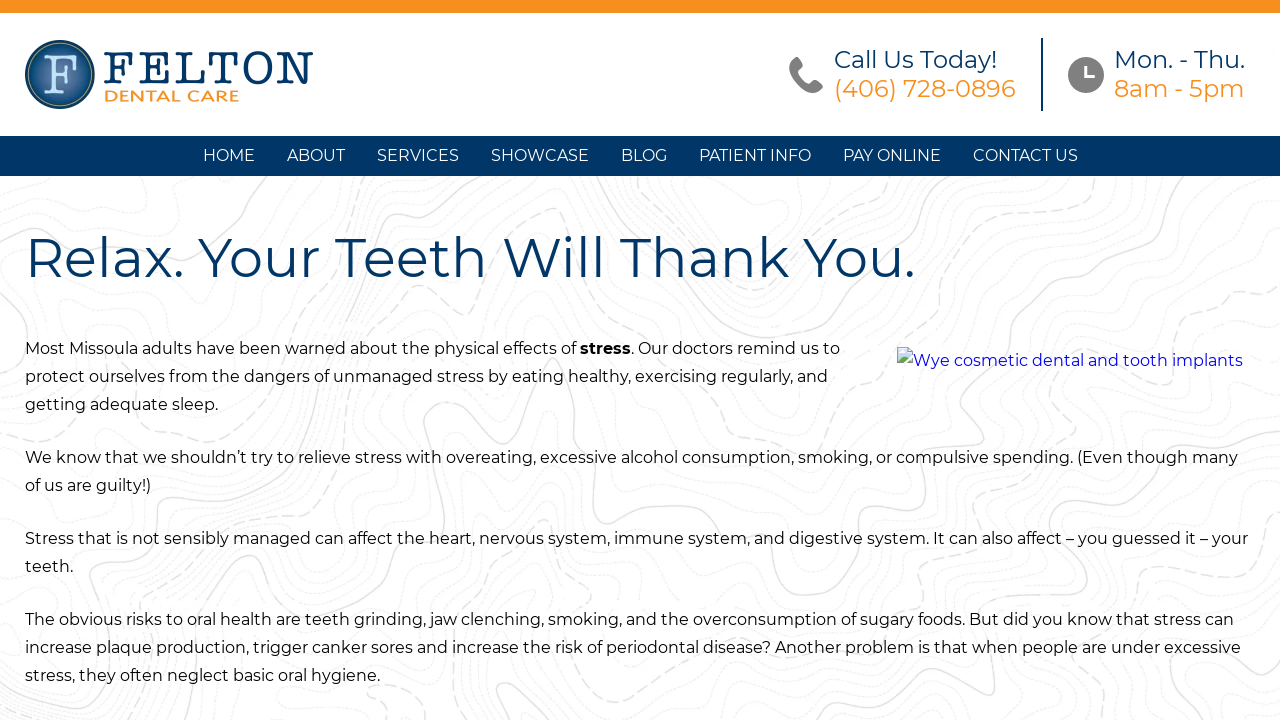

--- FILE ---
content_type: text/html; charset=UTF-8
request_url: https://www.themissouladentist.com/blog/relax-your-teeth-will-thank-you/
body_size: 11304
content:
<!DOCTYPE html>
<html lang="en-US">
	<head>
				<meta charset="UTF-8" />
        <meta name="viewport" content="width=device-width, user-scalable=no, initial-scale=1.0, minimum-scale=1.0, maximum-scale=1.0" />
        		<meta name='robots' content='index, follow, max-image-preview:large, max-snippet:-1, max-video-preview:-1' />

	<!-- This site is optimized with the Yoast SEO plugin v26.8 - https://yoast.com/product/yoast-seo-wordpress/ -->
	<title>Relax. Your Teeth Will Thank You.</title>
	<meta name="description" content="Most Missoula adults have been warned about the physical effects of stress. Our doctors remind us to protect ourselves from the dangers of unmanaged stress." />
	<link rel="canonical" href="https://www.themissouladentist.com/blog/relax-your-teeth-will-thank-you/" />
	<meta property="og:locale" content="en_US" />
	<meta property="og:type" content="article" />
	<meta property="og:title" content="Relax. Your Teeth Will Thank You." />
	<meta property="og:description" content="Most Missoula adults have been warned about the physical effects of stress. Our doctors remind us to protect ourselves from the dangers of unmanaged stress." />
	<meta property="og:url" content="https://www.themissouladentist.com/blog/relax-your-teeth-will-thank-you/" />
	<meta property="og:site_name" content="Felton Dental Care - Dr. Brett R. Felton, DMD" />
	<meta property="article:published_time" content="2015-09-18T19:01:52+00:00" />
	<meta property="article:modified_time" content="2016-09-15T18:00:23+00:00" />
	<meta property="og:image" content="http://image.listpipe.com/dentist-relax.jpg" />
	<meta name="author" content="Dr. Felton" />
	<meta name="twitter:card" content="summary_large_image" />
	<meta name="twitter:label1" content="Written by" />
	<meta name="twitter:data1" content="Dr. Felton" />
	<meta name="twitter:label2" content="Est. reading time" />
	<meta name="twitter:data2" content="1 minute" />
	<script type="application/ld+json" class="yoast-schema-graph">{"@context":"https://schema.org","@graph":[{"@type":"Article","@id":"https://www.themissouladentist.com/blog/relax-your-teeth-will-thank-you/#article","isPartOf":{"@id":"https://www.themissouladentist.com/blog/relax-your-teeth-will-thank-you/"},"author":{"name":"Dr. Felton","@id":"https://www.themissouladentist.com/#/schema/person/c7037721576744275b9ae40edd0b4eb0"},"headline":"Relax. Your Teeth Will Thank You.","datePublished":"2015-09-18T19:01:52+00:00","dateModified":"2016-09-15T18:00:23+00:00","mainEntityOfPage":{"@id":"https://www.themissouladentist.com/blog/relax-your-teeth-will-thank-you/"},"wordCount":258,"image":{"@id":"https://www.themissouladentist.com/blog/relax-your-teeth-will-thank-you/#primaryimage"},"thumbnailUrl":"http://image.listpipe.com/dentist-relax.jpg","keywords":["general dentistry Missoula","oral health","teeth grinding"],"articleSection":["General Dentistry"],"inLanguage":"en-US"},{"@type":"WebPage","@id":"https://www.themissouladentist.com/blog/relax-your-teeth-will-thank-you/","url":"https://www.themissouladentist.com/blog/relax-your-teeth-will-thank-you/","name":"Relax. Your Teeth Will Thank You.","isPartOf":{"@id":"https://www.themissouladentist.com/#website"},"primaryImageOfPage":{"@id":"https://www.themissouladentist.com/blog/relax-your-teeth-will-thank-you/#primaryimage"},"image":{"@id":"https://www.themissouladentist.com/blog/relax-your-teeth-will-thank-you/#primaryimage"},"thumbnailUrl":"http://image.listpipe.com/dentist-relax.jpg","datePublished":"2015-09-18T19:01:52+00:00","dateModified":"2016-09-15T18:00:23+00:00","author":{"@id":"https://www.themissouladentist.com/#/schema/person/c7037721576744275b9ae40edd0b4eb0"},"description":"Most Missoula adults have been warned about the physical effects of stress. Our doctors remind us to protect ourselves from the dangers of unmanaged stress.","breadcrumb":{"@id":"https://www.themissouladentist.com/blog/relax-your-teeth-will-thank-you/#breadcrumb"},"inLanguage":"en-US","potentialAction":[{"@type":"ReadAction","target":["https://www.themissouladentist.com/blog/relax-your-teeth-will-thank-you/"]}]},{"@type":"ImageObject","inLanguage":"en-US","@id":"https://www.themissouladentist.com/blog/relax-your-teeth-will-thank-you/#primaryimage","url":"http://image.listpipe.com/dentist-relax.jpg","contentUrl":"http://image.listpipe.com/dentist-relax.jpg"},{"@type":"BreadcrumbList","@id":"https://www.themissouladentist.com/blog/relax-your-teeth-will-thank-you/#breadcrumb","itemListElement":[{"@type":"ListItem","position":1,"name":"Home","item":"https://www.themissouladentist.com/"},{"@type":"ListItem","position":2,"name":"Blog","item":"https://www.themissouladentist.com/blog/"},{"@type":"ListItem","position":3,"name":"Relax. Your Teeth Will Thank You."}]},{"@type":"WebSite","@id":"https://www.themissouladentist.com/#website","url":"https://www.themissouladentist.com/","name":"Felton Dental Care - Dr. Brett R. Felton, DMD","description":"","potentialAction":[{"@type":"SearchAction","target":{"@type":"EntryPoint","urlTemplate":"https://www.themissouladentist.com/?s={search_term_string}"},"query-input":{"@type":"PropertyValueSpecification","valueRequired":true,"valueName":"search_term_string"}}],"inLanguage":"en-US"},{"@type":"Person","@id":"https://www.themissouladentist.com/#/schema/person/c7037721576744275b9ae40edd0b4eb0","name":"Dr. Felton","image":{"@type":"ImageObject","inLanguage":"en-US","@id":"https://www.themissouladentist.com/#/schema/person/image/","url":"https://secure.gravatar.com/avatar/7fa4f878cbe868df0ae6d488fa73af4d22b7564c2d71dafad3af22749e99208a?s=96&d=mm&r=g","contentUrl":"https://secure.gravatar.com/avatar/7fa4f878cbe868df0ae6d488fa73af4d22b7564c2d71dafad3af22749e99208a?s=96&d=mm&r=g","caption":"Dr. Felton"},"sameAs":["http://feltondentalcare.com"],"url":"https://www.themissouladentist.com/blog/author/dr-felton/"}]}</script>
	<!-- / Yoast SEO plugin. -->


<link rel='dns-prefetch' href='//cdn.jsdelivr.net' />
<style id='wp-img-auto-sizes-contain-inline-css' type='text/css'>
img:is([sizes=auto i],[sizes^="auto," i]){contain-intrinsic-size:3000px 1500px}
/*# sourceURL=wp-img-auto-sizes-contain-inline-css */
</style>
<style id='classic-theme-styles-inline-css' type='text/css'>
/*! This file is auto-generated */
.wp-block-button__link{color:#fff;background-color:#32373c;border-radius:9999px;box-shadow:none;text-decoration:none;padding:calc(.667em + 2px) calc(1.333em + 2px);font-size:1.125em}.wp-block-file__button{background:#32373c;color:#fff;text-decoration:none}
/*# sourceURL=/wp-includes/css/classic-themes.min.css */
</style>
<link rel='stylesheet' id='contact-form-7-css' href='https://www.themissouladentist.com/wp-content/plugins/contact-form-7/includes/css/styles.css?ver=6.1.4' type='text/css' media='all' />
<link rel='stylesheet' id='slick_css-css' href='//cdn.jsdelivr.net/npm/slick-carousel@1.8.1/slick/slick.css' type='text/css' media='all' />
<link rel='stylesheet' id='fonts-css' href='https://www.themissouladentist.com/wp-content/themes/BlackMarlin-child/fonts.css' type='text/css' media='all' />
<link rel='stylesheet' id='parent-style-css' href='https://www.themissouladentist.com/wp-content/themes/BlackMarlin-child/less-css/parent-style.css' type='text/css' media='all' />
<link rel='stylesheet' id='desktop-style-css' href='https://www.themissouladentist.com/wp-content/themes/BlackMarlin-child/less-css/desktop-style.css' type='text/css' media='all' />
<link rel='stylesheet' id='layout-no-sidebar-css' href='https://www.themissouladentist.com/wp-content/themes/BlackMarlin-child/less-css/layout-no-sidebar.css' type='text/css' media='all' />
<link rel='stylesheet' id='template-default-css' href='https://www.themissouladentist.com/wp-content/themes/BlackMarlin-child/less-css/template-default.css' type='text/css' media='all' />
<link rel='stylesheet' id='desktop-nav-basic-css' href='https://www.themissouladentist.com/wp-content/themes/BlackMarlin-child/less-css/desktop-nav-basic.css' type='text/css' media='all' />
<link rel='stylesheet' id='footer-nav-css' href='https://www.themissouladentist.com/wp-content/themes/BlackMarlin-child/less-css/footer-nav.css' type='text/css' media='all' />
<link rel='stylesheet' id='shortcodes-css' href='https://www.themissouladentist.com/wp-content/themes/BlackMarlin-child/less-css/shortcodes.css' type='text/css' media='all' />
<link rel='stylesheet' id='customizer-style-css' href='https://www.themissouladentist.com/wp-content/themes/BlackMarlin-child/site-style.css' type='text/css' media='all' />
<link rel='stylesheet' id='footer-css' href='https://www.themissouladentist.com/wp-content/themes/BlackMarlin-child/less-css/footer.css' type='text/css' media='all' />
<link rel='stylesheet' id='child-style-css' href='https://www.themissouladentist.com/wp-content/themes/BlackMarlin-child/less-css/child-style.css' type='text/css' media='all' />
<link rel='stylesheet' id='desktop-css' href='https://www.themissouladentist.com/wp-content/themes/BlackMarlin-child/less-css/desktop.css' type='text/css' media='(min-width: 769px)' />
<link rel='stylesheet' id='mobile-css' href='https://www.themissouladentist.com/wp-content/themes/BlackMarlin-child/less-css/mobile.css' type='text/css' media='(max-width: 768px)' />
<script type="text/javascript" src="https://www.themissouladentist.com/wp-includes/js/jquery/jquery.min.js?ver=3.7.1" id="jquery-core-js"></script>
<script type="text/javascript" src="https://www.themissouladentist.com/wp-includes/js/jquery/jquery-migrate.min.js?ver=3.4.1" id="jquery-migrate-js"></script>
<link rel="icon" href="https://www.themissouladentist.com/wp-content/uploads/2017/12/cropped-Fav-32x32.png" sizes="32x32" />
<link rel="icon" href="https://www.themissouladentist.com/wp-content/uploads/2017/12/cropped-Fav-192x192.png" sizes="192x192" />
<link rel="apple-touch-icon" href="https://www.themissouladentist.com/wp-content/uploads/2017/12/cropped-Fav-180x180.png" />
<meta name="msapplication-TileImage" content="https://www.themissouladentist.com/wp-content/uploads/2017/12/cropped-Fav-270x270.png" />
			<style id='global-styles-inline-css' type='text/css'>
:root{--wp--preset--aspect-ratio--square: 1;--wp--preset--aspect-ratio--4-3: 4/3;--wp--preset--aspect-ratio--3-4: 3/4;--wp--preset--aspect-ratio--3-2: 3/2;--wp--preset--aspect-ratio--2-3: 2/3;--wp--preset--aspect-ratio--16-9: 16/9;--wp--preset--aspect-ratio--9-16: 9/16;--wp--preset--color--black: #000000;--wp--preset--color--cyan-bluish-gray: #abb8c3;--wp--preset--color--white: #ffffff;--wp--preset--color--pale-pink: #f78da7;--wp--preset--color--vivid-red: #cf2e2e;--wp--preset--color--luminous-vivid-orange: #ff6900;--wp--preset--color--luminous-vivid-amber: #fcb900;--wp--preset--color--light-green-cyan: #7bdcb5;--wp--preset--color--vivid-green-cyan: #00d084;--wp--preset--color--pale-cyan-blue: #8ed1fc;--wp--preset--color--vivid-cyan-blue: #0693e3;--wp--preset--color--vivid-purple: #9b51e0;--wp--preset--gradient--vivid-cyan-blue-to-vivid-purple: linear-gradient(135deg,rgb(6,147,227) 0%,rgb(155,81,224) 100%);--wp--preset--gradient--light-green-cyan-to-vivid-green-cyan: linear-gradient(135deg,rgb(122,220,180) 0%,rgb(0,208,130) 100%);--wp--preset--gradient--luminous-vivid-amber-to-luminous-vivid-orange: linear-gradient(135deg,rgb(252,185,0) 0%,rgb(255,105,0) 100%);--wp--preset--gradient--luminous-vivid-orange-to-vivid-red: linear-gradient(135deg,rgb(255,105,0) 0%,rgb(207,46,46) 100%);--wp--preset--gradient--very-light-gray-to-cyan-bluish-gray: linear-gradient(135deg,rgb(238,238,238) 0%,rgb(169,184,195) 100%);--wp--preset--gradient--cool-to-warm-spectrum: linear-gradient(135deg,rgb(74,234,220) 0%,rgb(151,120,209) 20%,rgb(207,42,186) 40%,rgb(238,44,130) 60%,rgb(251,105,98) 80%,rgb(254,248,76) 100%);--wp--preset--gradient--blush-light-purple: linear-gradient(135deg,rgb(255,206,236) 0%,rgb(152,150,240) 100%);--wp--preset--gradient--blush-bordeaux: linear-gradient(135deg,rgb(254,205,165) 0%,rgb(254,45,45) 50%,rgb(107,0,62) 100%);--wp--preset--gradient--luminous-dusk: linear-gradient(135deg,rgb(255,203,112) 0%,rgb(199,81,192) 50%,rgb(65,88,208) 100%);--wp--preset--gradient--pale-ocean: linear-gradient(135deg,rgb(255,245,203) 0%,rgb(182,227,212) 50%,rgb(51,167,181) 100%);--wp--preset--gradient--electric-grass: linear-gradient(135deg,rgb(202,248,128) 0%,rgb(113,206,126) 100%);--wp--preset--gradient--midnight: linear-gradient(135deg,rgb(2,3,129) 0%,rgb(40,116,252) 100%);--wp--preset--font-size--small: 13px;--wp--preset--font-size--medium: 20px;--wp--preset--font-size--large: 36px;--wp--preset--font-size--x-large: 42px;--wp--preset--spacing--20: 0.44rem;--wp--preset--spacing--30: 0.67rem;--wp--preset--spacing--40: 1rem;--wp--preset--spacing--50: 1.5rem;--wp--preset--spacing--60: 2.25rem;--wp--preset--spacing--70: 3.38rem;--wp--preset--spacing--80: 5.06rem;--wp--preset--shadow--natural: 6px 6px 9px rgba(0, 0, 0, 0.2);--wp--preset--shadow--deep: 12px 12px 50px rgba(0, 0, 0, 0.4);--wp--preset--shadow--sharp: 6px 6px 0px rgba(0, 0, 0, 0.2);--wp--preset--shadow--outlined: 6px 6px 0px -3px rgb(255, 255, 255), 6px 6px rgb(0, 0, 0);--wp--preset--shadow--crisp: 6px 6px 0px rgb(0, 0, 0);}:where(.is-layout-flex){gap: 0.5em;}:where(.is-layout-grid){gap: 0.5em;}body .is-layout-flex{display: flex;}.is-layout-flex{flex-wrap: wrap;align-items: center;}.is-layout-flex > :is(*, div){margin: 0;}body .is-layout-grid{display: grid;}.is-layout-grid > :is(*, div){margin: 0;}:where(.wp-block-columns.is-layout-flex){gap: 2em;}:where(.wp-block-columns.is-layout-grid){gap: 2em;}:where(.wp-block-post-template.is-layout-flex){gap: 1.25em;}:where(.wp-block-post-template.is-layout-grid){gap: 1.25em;}.has-black-color{color: var(--wp--preset--color--black) !important;}.has-cyan-bluish-gray-color{color: var(--wp--preset--color--cyan-bluish-gray) !important;}.has-white-color{color: var(--wp--preset--color--white) !important;}.has-pale-pink-color{color: var(--wp--preset--color--pale-pink) !important;}.has-vivid-red-color{color: var(--wp--preset--color--vivid-red) !important;}.has-luminous-vivid-orange-color{color: var(--wp--preset--color--luminous-vivid-orange) !important;}.has-luminous-vivid-amber-color{color: var(--wp--preset--color--luminous-vivid-amber) !important;}.has-light-green-cyan-color{color: var(--wp--preset--color--light-green-cyan) !important;}.has-vivid-green-cyan-color{color: var(--wp--preset--color--vivid-green-cyan) !important;}.has-pale-cyan-blue-color{color: var(--wp--preset--color--pale-cyan-blue) !important;}.has-vivid-cyan-blue-color{color: var(--wp--preset--color--vivid-cyan-blue) !important;}.has-vivid-purple-color{color: var(--wp--preset--color--vivid-purple) !important;}.has-black-background-color{background-color: var(--wp--preset--color--black) !important;}.has-cyan-bluish-gray-background-color{background-color: var(--wp--preset--color--cyan-bluish-gray) !important;}.has-white-background-color{background-color: var(--wp--preset--color--white) !important;}.has-pale-pink-background-color{background-color: var(--wp--preset--color--pale-pink) !important;}.has-vivid-red-background-color{background-color: var(--wp--preset--color--vivid-red) !important;}.has-luminous-vivid-orange-background-color{background-color: var(--wp--preset--color--luminous-vivid-orange) !important;}.has-luminous-vivid-amber-background-color{background-color: var(--wp--preset--color--luminous-vivid-amber) !important;}.has-light-green-cyan-background-color{background-color: var(--wp--preset--color--light-green-cyan) !important;}.has-vivid-green-cyan-background-color{background-color: var(--wp--preset--color--vivid-green-cyan) !important;}.has-pale-cyan-blue-background-color{background-color: var(--wp--preset--color--pale-cyan-blue) !important;}.has-vivid-cyan-blue-background-color{background-color: var(--wp--preset--color--vivid-cyan-blue) !important;}.has-vivid-purple-background-color{background-color: var(--wp--preset--color--vivid-purple) !important;}.has-black-border-color{border-color: var(--wp--preset--color--black) !important;}.has-cyan-bluish-gray-border-color{border-color: var(--wp--preset--color--cyan-bluish-gray) !important;}.has-white-border-color{border-color: var(--wp--preset--color--white) !important;}.has-pale-pink-border-color{border-color: var(--wp--preset--color--pale-pink) !important;}.has-vivid-red-border-color{border-color: var(--wp--preset--color--vivid-red) !important;}.has-luminous-vivid-orange-border-color{border-color: var(--wp--preset--color--luminous-vivid-orange) !important;}.has-luminous-vivid-amber-border-color{border-color: var(--wp--preset--color--luminous-vivid-amber) !important;}.has-light-green-cyan-border-color{border-color: var(--wp--preset--color--light-green-cyan) !important;}.has-vivid-green-cyan-border-color{border-color: var(--wp--preset--color--vivid-green-cyan) !important;}.has-pale-cyan-blue-border-color{border-color: var(--wp--preset--color--pale-cyan-blue) !important;}.has-vivid-cyan-blue-border-color{border-color: var(--wp--preset--color--vivid-cyan-blue) !important;}.has-vivid-purple-border-color{border-color: var(--wp--preset--color--vivid-purple) !important;}.has-vivid-cyan-blue-to-vivid-purple-gradient-background{background: var(--wp--preset--gradient--vivid-cyan-blue-to-vivid-purple) !important;}.has-light-green-cyan-to-vivid-green-cyan-gradient-background{background: var(--wp--preset--gradient--light-green-cyan-to-vivid-green-cyan) !important;}.has-luminous-vivid-amber-to-luminous-vivid-orange-gradient-background{background: var(--wp--preset--gradient--luminous-vivid-amber-to-luminous-vivid-orange) !important;}.has-luminous-vivid-orange-to-vivid-red-gradient-background{background: var(--wp--preset--gradient--luminous-vivid-orange-to-vivid-red) !important;}.has-very-light-gray-to-cyan-bluish-gray-gradient-background{background: var(--wp--preset--gradient--very-light-gray-to-cyan-bluish-gray) !important;}.has-cool-to-warm-spectrum-gradient-background{background: var(--wp--preset--gradient--cool-to-warm-spectrum) !important;}.has-blush-light-purple-gradient-background{background: var(--wp--preset--gradient--blush-light-purple) !important;}.has-blush-bordeaux-gradient-background{background: var(--wp--preset--gradient--blush-bordeaux) !important;}.has-luminous-dusk-gradient-background{background: var(--wp--preset--gradient--luminous-dusk) !important;}.has-pale-ocean-gradient-background{background: var(--wp--preset--gradient--pale-ocean) !important;}.has-electric-grass-gradient-background{background: var(--wp--preset--gradient--electric-grass) !important;}.has-midnight-gradient-background{background: var(--wp--preset--gradient--midnight) !important;}.has-small-font-size{font-size: var(--wp--preset--font-size--small) !important;}.has-medium-font-size{font-size: var(--wp--preset--font-size--medium) !important;}.has-large-font-size{font-size: var(--wp--preset--font-size--large) !important;}.has-x-large-font-size{font-size: var(--wp--preset--font-size--x-large) !important;}
/*# sourceURL=global-styles-inline-css */
</style>
</head>
	<body class="wp-singular post-template-default single single-post postid-1284 single-format-standard wp-theme-BlackMarlin wp-child-theme-BlackMarlin-child chrome osx layout-no-sidebar template-default header-default">
				
		        
		<header id="header">
	<div>
	
	<div id='logo'><a href='https://www.themissouladentist.com/' title='Felton Dental Care &#8211; Dr. Brett R. Felton, DMD'><img alt='Felton Dental Care &#8211; Dr. Brett R. Felton, DMD' src='https://www.themissouladentist.com/wp-content/uploads/2012/06/felton1.png' width='288' height='70'/></a></div>

	<div id="header-info">
		<a  class='phone' href='tel:(406) 728-0896'>
		<svg xmlns="http://www.w3.org/2000/svg" viewBox="0 0 28 30" width="28px" height="30px">
  <path d="M0,9.1A11.3,11.3,0,0,1,1,4.7a14.3,14.3,0,0,1,1.4-2L4.9.5A1.9,1.9,0,0,1,7.7.7,11.2,11.2,0,0,1,10.1,4a6,6,0,0,1,1,2.3,2.7,2.7,0,0,1-1.1,3L8.1,10.9a2.1,2.1,0,0,0-.7,2,8.2,8.2,0,0,0,1.7,3.5,27.3,27.3,0,0,0,3.2,3.7A7.3,7.3,0,0,0,15.2,22a2.1,2.1,0,0,0,2.5-.5l1.9-1.8a3.1,3.1,0,0,1,3.1-.3,7.6,7.6,0,0,1,2.5,1.8l1.3,1a8.5,8.5,0,0,1,1.4,1.9,1.8,1.8,0,0,1-.4,1.9,14.8,14.8,0,0,1-3.6,3,10.7,10.7,0,0,1-3.6,1,12.4,12.4,0,0,1-5.7-1.1,22.1,22.1,0,0,1-4.5-3l-2.2-2L4.8,20.3a22.6,22.6,0,0,1-3.1-4.9A16.6,16.6,0,0,1,.3,11.7Z" fill-rule="evenodd"/>
</svg>

		<span>Call Us Today!</span>
		<b>(406) 728-0896</b>
		</a>

		<hr />

		<div class="hours">
		<svg xmlns="http://www.w3.org/2000/svg" width="40" height="40" viewBox="0 0 40 40">
  <path d="M20,0A20,20,0,1,0,40,20,20,20,0,0,0,20,0Zm9.67,23.33H18V10h3.33V20h8.34Z"/>
</svg>

		<span>Mon. - Thu.</span>
		<b>8am - 5pm</b>
		</div>
	</div>
	
</div>	<nav id="header-menu"><input type="checkbox" class="navbar-toggle"><figure class="navbar-toggle"><span>Menu</span> &#9776;</figure><ul id="menu-main-nav" class="nav"><li id="menu-item-1812" class="menu-item menu-item-type-post_type menu-item-object-page menu-item-home menu-item-1812"><a href="https://www.themissouladentist.com/">Home</a></li>
<li id="menu-item-329" class="menu-item menu-item-type-post_type menu-item-object-page menu-item-has-children menu-item-329"><a href="https://www.themissouladentist.com/about/dr-brett-r-felton-missoula-dentist/">About</a>
<input type="checkbox"><figure></figure><ul class="sub-menu">
	<li id="menu-item-92" class="menu-item menu-item-type-post_type menu-item-object-page menu-item-92"><a href="https://www.themissouladentist.com/about/dr-brett-r-felton-missoula-dentist/">Dr. Brett Felton</a></li>
	<li id="menu-item-93" class="menu-item menu-item-type-post_type menu-item-object-page menu-item-93"><a href="https://www.themissouladentist.com/about/our-team/">Our Team</a></li>
	<li id="menu-item-2018" class="menu-item menu-item-type-post_type menu-item-object-page menu-item-2018"><a href="https://www.themissouladentist.com/office-tour/">Office Tour</a></li>
	<li id="menu-item-94" class="menu-item menu-item-type-post_type menu-item-object-page menu-item-94"><a href="https://www.themissouladentist.com/about/patient-amenities/">Patient Amenities</a></li>
	<li id="menu-item-91" class="menu-item menu-item-type-post_type menu-item-object-page menu-item-91"><a href="https://www.themissouladentist.com/about/dental-technology/">Dental Technology</a></li>
	<li id="menu-item-858" class="menu-item menu-item-type-post_type menu-item-object-page menu-item-858"><a href="https://www.themissouladentist.com/about/doing-good/">Doing Good</a></li>
	<li id="menu-item-1766" class="menu-item menu-item-type-post_type menu-item-object-page menu-item-has-children menu-item-1766"><a href="https://www.themissouladentist.com/dentist-missoula-mt/">Areas We Serve</a>
	<input type="checkbox"><figure></figure><ul class="sub-menu">
		<li id="menu-item-1765" class="menu-item menu-item-type-post_type menu-item-object-page menu-item-1765"><a href="https://www.themissouladentist.com/dentist-missoula-mt/">Missoula (Office Location)</a></li>
		<li id="menu-item-1762" class="menu-item menu-item-type-post_type menu-item-object-page menu-item-1762"><a href="https://www.themissouladentist.com/dentist-lolo-mt/">Lolo</a></li>
		<li id="menu-item-1764" class="menu-item menu-item-type-post_type menu-item-object-page menu-item-1764"><a href="https://www.themissouladentist.com/dentist-stevensville-mt/">Stevensville</a></li>
		<li id="menu-item-1763" class="menu-item menu-item-type-post_type menu-item-object-page menu-item-1763"><a href="https://www.themissouladentist.com/dentist-frenchtown-mt/">Frenchtown</a></li>
	</ul>
</li>
</ul>
</li>
<li id="menu-item-22" class="menu-item menu-item-type-post_type menu-item-object-page menu-item-has-children menu-item-22"><a href="https://www.themissouladentist.com/services/">Services</a>
<input type="checkbox"><figure></figure><ul class="sub-menu">
	<li id="menu-item-97" class="menu-item menu-item-type-post_type menu-item-object-page menu-item-97"><a href="https://www.themissouladentist.com/services/cosmetic-dentistry/">Cosmetic Dentistry</a></li>
	<li id="menu-item-99" class="menu-item menu-item-type-post_type menu-item-object-page menu-item-99"><a href="https://www.themissouladentist.com/services/dental-implants/">Dental Implants</a></li>
	<li id="menu-item-505" class="menu-item menu-item-type-post_type menu-item-object-page menu-item-505"><a href="https://www.themissouladentist.com/services/sedation-dentistry/">Sedation Dentistry</a></li>
	<li id="menu-item-105" class="menu-item menu-item-type-post_type menu-item-object-page menu-item-105"><a href="https://www.themissouladentist.com/services/porcelain-veneers/">Porcelain Veneers</a></li>
	<li id="menu-item-98" class="menu-item menu-item-type-post_type menu-item-object-page menu-item-98"><a href="https://www.themissouladentist.com/services/dental-crowns/">CEREC Same-Day Crowns</a></li>
	<li id="menu-item-106" class="menu-item menu-item-type-post_type menu-item-object-page menu-item-106"><a href="https://www.themissouladentist.com/services/teeth-whitening/">Teeth Whitening</a></li>
	<li id="menu-item-100" class="menu-item menu-item-type-post_type menu-item-object-page menu-item-100"><a href="https://www.themissouladentist.com/services/dentures/">Dentures</a></li>
	<li id="menu-item-101" class="menu-item menu-item-type-post_type menu-item-object-page menu-item-101"><a href="https://www.themissouladentist.com/services/general-and-family-dentistry/">General and Family Dentistry</a></li>
	<li id="menu-item-104" class="menu-item menu-item-type-post_type menu-item-object-page menu-item-104"><a href="https://www.themissouladentist.com/services/periodontal-treatment/">Periodontal Treatment</a></li>
	<li id="menu-item-103" class="menu-item menu-item-type-post_type menu-item-object-page menu-item-103"><a href="https://www.themissouladentist.com/services/laser-dentistry/">Laser Dentistry</a></li>
	<li id="menu-item-1215" class="menu-item menu-item-type-post_type menu-item-object-page menu-item-1215"><a href="https://www.themissouladentist.com/tmdtmj-treatment/">TMD/TMJ Treatment</a></li>
</ul>
</li>
<li id="menu-item-717" class="menu-item menu-item-type-post_type menu-item-object-page menu-item-has-children menu-item-717"><a href="https://www.themissouladentist.com/smile-gallery/">Showcase</a>
<input type="checkbox"><figure></figure><ul class="sub-menu">
	<li id="menu-item-715" class="menu-item menu-item-type-post_type menu-item-object-page menu-item-715"><a href="https://www.themissouladentist.com/smile-gallery/">Smile Gallery</a></li>
	<li id="menu-item-25" class="menu-item menu-item-type-post_type menu-item-object-page menu-item-25"><a href="https://www.themissouladentist.com/testimonials/">What Our Patients Say</a></li>
</ul>
</li>
<li id="menu-item-24" class="menu-item menu-item-type-post_type menu-item-object-page current_page_parent menu-item-24"><a href="https://www.themissouladentist.com/blog/">Blog</a></li>
<li id="menu-item-324" class="menu-item menu-item-type-post_type menu-item-object-page menu-item-has-children menu-item-324"><a href="https://www.themissouladentist.com/patient-info/patient-forms/">Patient Info</a>
<input type="checkbox"><figure></figure><ul class="sub-menu">
	<li id="menu-item-95" class="menu-item menu-item-type-post_type menu-item-object-page menu-item-95"><a href="https://www.themissouladentist.com/patient-info/patient-forms/">Patient Forms</a></li>
	<li id="menu-item-96" class="menu-item menu-item-type-post_type menu-item-object-page menu-item-96"><a href="https://www.themissouladentist.com/patient-info/resources/">Resources</a></li>
	<li id="menu-item-1029" class="menu-item menu-item-type-post_type menu-item-object-page menu-item-1029"><a href="https://www.themissouladentist.com/patient-education/">Patient Education</a></li>
	<li id="menu-item-3042" class="menu-item menu-item-type-custom menu-item-object-custom menu-item-3042"><a target="_blank" href="https://payportal.patientviewer.com/?cid=pM8WFFfO">Pay Online</a></li>
	<li id="menu-item-1338" class="menu-item menu-item-type-post_type menu-item-object-page menu-item-1338"><a href="https://www.themissouladentist.com/hipaa-patient-privacy-practices/">HIPAA Patient Privacy Practices</a></li>
</ul>
</li>
<li id="menu-item-3041" class="menu-item menu-item-type-custom menu-item-object-custom menu-item-3041"><a target="_blank" href="https://app.modento.io/felton-dental-care">Pay Online</a></li>
<li id="menu-item-21" class="menu-item menu-item-type-post_type menu-item-object-page menu-item-has-children menu-item-21"><a href="https://www.themissouladentist.com/contact/">Contact Us</a>
<input type="checkbox"><figure></figure><ul class="sub-menu">
	<li id="menu-item-1863" class="menu-item menu-item-type-post_type menu-item-object-page menu-item-1863"><a href="https://www.themissouladentist.com/contact/">Contact Us</a></li>
	<li id="menu-item-1866" class="menu-item menu-item-type-post_type menu-item-object-page menu-item-1866"><a href="https://www.themissouladentist.com/request-an-appointment/">Request an Appointment</a></li>
</ul>
</li>
</ul></nav></header>		
		<main id="content">
		<header class='entry-header'><h1 class='entry-title'>Relax. Your Teeth Will Thank You.</h1></header>		<article id="post-1284" class="post-1284 post type-post status-publish format-standard hentry category-general-dentistry tag-general-dentistry-missoula tag-oral-health-2 tag-teeth-grinding wpautop">
		<div class="entry-content">
						<p><a title="Wye cosmetic dental and tooth implants" href="https://www.themissouladentist.com/about/dr-brett-r-felton-missoula-dentist/" target="_blank"><img decoding="async" style="margin: 12px;" src="http://image.listpipe.com/dentist-relax.jpg" alt="Wye cosmetic dental and tooth implants" align="right" /></a></p>
<p>Most Missoula adults have been warned about the physical effects of <strong>stress</strong>. Our doctors remind us to protect ourselves from the dangers of unmanaged stress by eating healthy, exercising regularly, and getting adequate sleep.</p>
<p>We know that we shouldn&#8217;t try to relieve stress with overeating, excessive alcohol consumption, smoking, or compulsive spending. (Even though many of us are guilty!)</p>
<p>Stress that is not sensibly managed can affect the heart, nervous system, immune system, and digestive system. It can also affect &#8211; you guessed it &#8211; your teeth.</p>
<p>The obvious risks to oral health are teeth grinding, jaw clenching, smoking, and the overconsumption of sugary foods. But did you know that stress can increase plaque production, trigger canker sores and increase the risk of periodontal disease? Another problem is that when people are under excessive stress, they often neglect basic oral hygiene.</p>
<p>If you&#8217;re concerned about the effect stress can have on your teeth, schedule an appointment with Brett Felton at Felton Dental Care today. We offer a broad scope of preventative, restorative and cosmetic dental services including restorative dentistry, laser dentistry, dental implants, and porcelain veneers.</p>
<p>It&#8217;s ironic, but for some Missoula residents, dental visits cause major anxiety. What if the thought of visiting a dentist sends your blood pressure through the roof? Talk to us about <a title="Missoula sleep dentistry" href="https://www.themissouladentist.com/about/dr-brett-r-felton-missoula-dentist/" target="_blank">sedation dentistry</a>.</p>
<p>Relax. We can help you get the dental treatment you need.<br />
<strong><br />
Brett Felton<br />
Felton Dental Care<br />
1750 Brooks St, Missoula, MT<br />
Missoula, Montana<br />
<span class="dynamic-phone-number"><a href="tel:406-728-0896" onClick="ga('send', 'event', 'CallFromMobile', 'content', document.URL);">406-728-0896</a></span><br />
https://www.themissouladentist.com/about/dr-brett-r-felton-missoula-dentist/</strong></p>
					</div>
	</article>
	</main><section id="before-footer">
	<section  class="dcmo_block" >
	<div>
	<div class="grid" columns="3" responsive="early">
		<div id="footer-info">
			<a href='https://www.themissouladentist.com/' title='Felton Dental Care &#8211; Dr. Brett R. Felton, DMD'><img alt='Felton Dental Care &#8211; Dr. Brett R. Felton, DMD' src='https://www.themissouladentist.com/wp-content/uploads/2012/06/felton1.png' width='288' height='70'/></a>
			<address >1750 Brooks St.
Missoula, MT 59801</address>
			<a  href='tel:(406) 728-0896'>(406) 728-0896</a>
		</div>
		<div id="contact-us" grid="2">
			<h5>Contact Us</h5>
			
<div class="wpcf7 no-js" id="wpcf7-f179-o1" lang="en-US" dir="ltr" data-wpcf7-id="179">
<div class="screen-reader-response"><p role="status" aria-live="polite" aria-atomic="true"></p> <ul></ul></div>
<form action="/blog/relax-your-teeth-will-thank-you/#wpcf7-f179-o1" method="post" class="wpcf7-form init" aria-label="Contact form" novalidate="novalidate" data-status="init">
<fieldset class="hidden-fields-container"><input type="hidden" name="_wpcf7" value="179" /><input type="hidden" name="_wpcf7_version" value="6.1.4" /><input type="hidden" name="_wpcf7_locale" value="en_US" /><input type="hidden" name="_wpcf7_unit_tag" value="wpcf7-f179-o1" /><input type="hidden" name="_wpcf7_container_post" value="0" /><input type="hidden" name="_wpcf7_posted_data_hash" value="" />
</fieldset>
<div>
	<p><label for="fullName">Name:</label><span class="wpcf7-form-control-wrap" data-name="your-name"><input size="40" maxlength="400" class="wpcf7-form-control wpcf7-text wpcf7-validates-as-required" id="fullName" aria-required="true" aria-invalid="false" placeholder="Name" value="" type="text" name="your-name" /></span>
	</p>
</div>
<div>
	<p><label for="emailAddress">Email:</label><span class="wpcf7-form-control-wrap" data-name="email"><input size="40" maxlength="400" class="wpcf7-form-control wpcf7-email wpcf7-validates-as-required wpcf7-text wpcf7-validates-as-email" id="emailAddress" aria-required="true" aria-invalid="false" placeholder="Email" value="" type="email" name="email" /></span>
	</p>
</div>
<div>
	<p><label for="phoneNumber">Phone:</label><span class="wpcf7-form-control-wrap" data-name="phone"><input size="40" maxlength="400" class="wpcf7-form-control wpcf7-tel wpcf7-text wpcf7-validates-as-tel" id="phoneNumber" aria-invalid="false" placeholder="Phone" value="" type="tel" name="phone" /></span>
	</p>
</div>
<div>
	<p><label for="yourMessage">Message:</label><span class="wpcf7-form-control-wrap" data-name="your-message"><textarea cols="40" rows="10" maxlength="2000" class="wpcf7-form-control wpcf7-textarea" id="yourMessage" aria-invalid="false" placeholder="Message" name="your-message"></textarea></span>
	</p>
</div>
<div class="hide">
	<p><span id="wpcf7-697e843164dc9-wrapper" class="wpcf7-form-control-wrap captcha-wrap" style="display:none !important; visibility:hidden !important;"><label for="wpcf7-697e843164dc9-field" class="hp-message">Please leave this field empty.</label><input id="wpcf7-697e843164dc9-field"  class="wpcf7-form-control wpcf7-text" type="text" name="captcha" value="" size="40" tabindex="-1" autocomplete="new-password" /></span>
	<input class="wpcf7-form-control wpcf7-hidden" value="/thanks-for-your-email/" type="hidden" name="thank-you-url" />
	</p>
</div>
<div>
	<p><input class="wpcf7-form-control wpcf7-submit has-spinner" type="submit" value="Send Now" />
	</p>
</div><div class="wpcf7-response-output" aria-hidden="true"></div>
</form>
</div>

		</div>
	</div>
	</div>
</section>
	<div id="socials">
			<div>
				<h4>Follow Us</h4>
				<a href='http://www.facebook.com/FeltonDentalCare' rel="nofollow" target="_blank"><svg xmlns="http://www.w3.org/2000/svg" viewBox="0 0 512 512" width="512px" height="512px">
  <path d="M273.5,512H28.3A28.3,28.3,0,0,1,0,483.7V28.3A28.2,28.2,0,0,1,28.3,0H483.7A28.3,28.3,0,0,1,512,28.3V483.7A28.3,28.3,0,0,1,483.7,512H353.3V313.7h66.5l10-77.2H353.3V187.1c0-22.4,6.2-37.6,38.3-37.6h40.9V80.4c-7.1-1-31.4-3.1-59.6-3.1-59,0-99.4,36-99.4,102.2v57H206.8v77.2h66.7V512Z" fill-rule="evenodd"/>
</svg>
</a>
				<a href='http://twitter.com/DrBrettFelton' rel="nofollow" target="_blank"><svg xmlns="http://www.w3.org/2000/svg" viewBox="0 0 615 512" width="615px" height="512px">
  <path d="M615,60.6A248.9,248.9,0,0,1,542.6,81,129.4,129.4,0,0,0,598,9.5a248.8,248.8,0,0,1-80.1,31.3A124.7,124.7,0,0,0,425.8,0C356.1,0,299.6,57.9,299.6,129.2a130.1,130.1,0,0,0,3.3,29.5C198,153.3,105.1,101.9,42.8,23.6A131.4,131.4,0,0,0,81.9,196.2a123.6,123.6,0,0,1-57.2-16.1v1.6c0,62.6,43.5,114.9,101.2,126.7A117.3,117.3,0,0,1,92.7,313a124.7,124.7,0,0,1-23.8-2.3C85,362,131.6,399.4,186.8,400.4A249.8,249.8,0,0,1,0,454a351.5,351.5,0,0,0,193.4,58c232.1,0,359-196.9,359-367.7q0-8.6-.3-16.8A260.3,260.3,0,0,0,615,60.6" fill-rule="evenodd"/>
</svg>
</a>
				<a href='https://www.youtube.com/FeltonDentalCare' rel="nofollow" target="_blank"><svg xmlns="http://www.w3.org/2000/svg" viewBox="0 0 723 512" width="723px" height="512px">
  <path d="M286.9,350.4V145.9L482.2,248.5Zm428.9-240S708.7,60.3,687,38.2c-27.5-29-58.3-29.1-72.4-30.8C513.4,0,361.7,0,361.7,0h-.4S209.6,0,108.4,7.4C94.3,9.1,63.5,9.2,35.9,38.2,14.3,60.3,7.2,110.4,7.2,110.4S0,169.4,0,228.3v55.2c0,58.9,7.2,117.8,7.2,117.8s7.1,50.2,28.7,72.3c27.6,29,63.7,28,79.8,31.1,57.8,5.6,245.8,7.3,245.8,7.3s151.9-.2,253.1-7.6c14.1-1.7,44.9-1.8,72.4-30.8,21.7-22.1,28.8-72.3,28.8-72.3s7.2-58.9,7.2-117.8V228.3c0-58.9-7.2-117.9-7.2-117.9Z" fill-rule="evenodd"/>
</svg>
</a>
			</div>
			<hr />
			<div>
				<h4>Write A Review</h4>
				<a href='https://www.facebook.com/pg/FeltonDentalCare/reviews/' rel="nofollow" target="_blank"><svg xmlns="http://www.w3.org/2000/svg" viewBox="0 0 512 512" width="512px" height="512px">
  <path d="M273.5,512H28.3A28.3,28.3,0,0,1,0,483.7V28.3A28.2,28.2,0,0,1,28.3,0H483.7A28.3,28.3,0,0,1,512,28.3V483.7A28.3,28.3,0,0,1,483.7,512H353.3V313.7h66.5l10-77.2H353.3V187.1c0-22.4,6.2-37.6,38.3-37.6h40.9V80.4c-7.1-1-31.4-3.1-59.6-3.1-59,0-99.4,36-99.4,102.2v57H206.8v77.2h66.7V512Z" fill-rule="evenodd"/>
</svg>
</a>
				<a href='https://www.themissouladentist.com/google' rel="nofollow" target="_blank"><svg xmlns="http://www.w3.org/2000/svg" viewBox="0 0 501 512" width="501px" height="512px">
  <path d="M495.2,209.5H256.3v98.9H393.8c-6.9,33.7-25.6,59.6-52.4,76.5-23.1,14.5-52.1,22.4-85.1,22.4A150.9,150.9,0,0,1,112.6,303.5l-.7.3.6-.5a152,152,0,0,1-7.6-47.3A151.5,151.5,0,0,1,256.3,104.7a148,148,0,0,1,94.4,33.8L425.3,64C379.8,24.4,321.6,0,256.3,0a256,256,0,0,0-230,369.3l.3-.2-.3.3A255.4,255.4,0,0,0,256.3,512c62.5,0,122.2-22.2,167-63.8h0C470.4,404.5,501,339.4,501,256,501,240.9,498.7,224.6,495.2,209.5Z" fill-rule="evenodd"/>
</svg>
</a>
			</div>
	</div>
</section>
<footer id="footer">
    
<nav id="footer-menu"><ul id="menu-footer-menu" class="footer-menu"><li id="menu-item-1877" class="bold menu-item menu-item-type-custom menu-item-object-custom menu-item-has-children menu-item-1877"><a href="#">Our Practice</a>
<ul class="sub-menu">
	<li id="menu-item-1868" class="menu-item menu-item-type-post_type menu-item-object-page menu-item-home menu-item-1868"><a href="https://www.themissouladentist.com/">Home</a></li>
	<li id="menu-item-1869" class="menu-item menu-item-type-post_type menu-item-object-page menu-item-1869"><a href="https://www.themissouladentist.com/about/dr-brett-r-felton-missoula-dentist/">Dr. Brett Felton</a></li>
	<li id="menu-item-1870" class="menu-item menu-item-type-post_type menu-item-object-page menu-item-1870"><a href="https://www.themissouladentist.com/about/our-team/">Our Team</a></li>
	<li id="menu-item-1871" class="menu-item menu-item-type-post_type menu-item-object-page menu-item-1871"><a href="https://www.themissouladentist.com/about/doing-good/">Doing Good</a></li>
	<li id="menu-item-1875" class="menu-item menu-item-type-post_type menu-item-object-page menu-item-1875"><a href="https://www.themissouladentist.com/contact/">Contact Us</a></li>
	<li id="menu-item-1876" class="menu-item menu-item-type-post_type menu-item-object-page menu-item-1876"><a href="https://www.themissouladentist.com/request-an-appointment/">Request an Appointment</a></li>
</ul>
</li>
<li id="menu-item-1878" class="bold menu-item menu-item-type-custom menu-item-object-custom menu-item-has-children menu-item-1878"><a href="#">Popular Services</a>
<ul class="sub-menu">
	<li id="menu-item-1879" class="menu-item menu-item-type-post_type menu-item-object-page menu-item-1879"><a href="https://www.themissouladentist.com/services/cosmetic-dentistry/">Cosmetic Dentistry</a></li>
	<li id="menu-item-1880" class="menu-item menu-item-type-post_type menu-item-object-page menu-item-1880"><a href="https://www.themissouladentist.com/services/dental-crowns/">CEREC Same-Day Crowns</a></li>
	<li id="menu-item-1881" class="menu-item menu-item-type-post_type menu-item-object-page menu-item-1881"><a href="https://www.themissouladentist.com/services/dental-implants/">Dental Implants</a></li>
	<li id="menu-item-1882" class="menu-item menu-item-type-post_type menu-item-object-page menu-item-1882"><a href="https://www.themissouladentist.com/services/dentures/">Dentures</a></li>
	<li id="menu-item-1883" class="menu-item menu-item-type-post_type menu-item-object-page menu-item-1883"><a href="https://www.themissouladentist.com/services/general-and-family-dentistry/">General and Family Dentistry</a></li>
	<li id="menu-item-1885" class="menu-item menu-item-type-post_type menu-item-object-page menu-item-1885"><a href="https://www.themissouladentist.com/services/laser-dentistry/">Laser Dentistry</a></li>
	<li id="menu-item-1886" class="menu-item menu-item-type-post_type menu-item-object-page menu-item-1886"><a href="https://www.themissouladentist.com/services/periodontal-treatment/">Periodontal Treatment</a></li>
	<li id="menu-item-1887" class="menu-item menu-item-type-post_type menu-item-object-page menu-item-1887"><a href="https://www.themissouladentist.com/services/porcelain-veneers/">Porcelain Veneers</a></li>
	<li id="menu-item-1888" class="menu-item menu-item-type-post_type menu-item-object-page menu-item-1888"><a href="https://www.themissouladentist.com/services/teeth-whitening/">Teeth Whitening</a></li>
	<li id="menu-item-1889" class="menu-item menu-item-type-post_type menu-item-object-page menu-item-1889"><a href="https://www.themissouladentist.com/services/sedation-dentistry/">Sedation Dentistry</a></li>
</ul>
</li>
<li id="menu-item-1890" class="bold menu-item menu-item-type-custom menu-item-object-custom menu-item-has-children menu-item-1890"><a href="#">Patient Resources</a>
<ul class="sub-menu">
	<li id="menu-item-1872" class="menu-item menu-item-type-post_type menu-item-object-page menu-item-1872"><a href="https://www.themissouladentist.com/patient-info/patient-forms/">Patient Forms</a></li>
	<li id="menu-item-1891" class="menu-item menu-item-type-post_type menu-item-object-page menu-item-1891"><a href="https://www.themissouladentist.com/smile-gallery/">Before &#038; After Photos</a></li>
	<li id="menu-item-1892" class="menu-item menu-item-type-post_type menu-item-object-page menu-item-1892"><a href="https://www.themissouladentist.com/testimonials/">Patient Reviews</a></li>
	<li id="menu-item-1873" class="menu-item menu-item-type-post_type menu-item-object-page menu-item-1873"><a href="https://www.themissouladentist.com/privacy-policy/">Privacy Policy</a></li>
	<li id="menu-item-1874" class="menu-item menu-item-type-post_type menu-item-object-page menu-item-1874"><a href="https://www.themissouladentist.com/accessibility/">Accessibility</a></li>
	<li id="menu-item-3036" class="menu-item menu-item-type-post_type menu-item-object-page menu-item-3036"><a href="https://www.themissouladentist.com/no-surprises-notice/">No Surprises Notice</a></li>
</ul>
</li>
</ul></nav>
<div class='copyright'>Felton Dental Care &#8211; Dr. Brett R. Felton, DMD &copy; 2026 | Propelled by <a href='https://www.DentalCMO.com/' target='_blank'>DentalCMO <svg id="Copyright-logo-SVG" xmlns="http://www.w3.org/2000/svg" xmlns:xlink="http://www.w3.org/1999/xlink" viewBox="0 0 205 119" width="205px" height="119px">
<defs>
<animate xlink:href="#Copyrightfin" attributeName="d" attributeType="XML" from="M 152.277,33.309 l 16.84,-25.309 l 34.883,0 l -17.488,24.921 l 11.478,18.079 l -33.041,0 Z m 9.448,-.035 l 11.522,-17.274 l 15.663,0 l -11.731,16.621 l 6.841,11.379 l -15.026,0 Z" to="M 152.277,33.309 l 16.84,-25.309 l 34.883,0 l -17.488,24.921 l 11.478,18.079 l -33.041,0 Z m 9.448,-.035 l 11.522,-17.274 l 15.663,0 l -11.731,16.621 l 6.841,11.379 l -15.026,0 Z" dur="2s" values="M 152.277,33.309 l 16.84,-25.309 l 34.883,0 l -17.488,24.921 l 11.478,18.079 l -33.041,0 Z m 9.448,-.035 l 11.522,-17.274 l 15.663,0 l -11.731,16.621 l 6.841,11.379 l -15.026,0 Z;
M 152.277,33.309 l 14.385,-25.694 l 37.765,-2.235 l -20.353,29.505 l 12.941,22.73 l -33.808,-4.473 Z m 7.679,.035 l 10.706,-17.612 l 15.882,0 l -11.882,18 l 6.449,12.802 l -14.567,-1.42 Z;
M 152.277,33.309 l 16.84,-25.309 l 34.883,0 l -17.488,24.921 l 11.478,18.079 l -33.041,0 Z m 9.448,-.035 l 11.522,-17.274 l 15.663,0 l -11.731,16.621 l 6.841,11.379 l -15.026,0 Z;
M 152.277,33.309 l 14.372,-23.65 l 24.882,1.235 l -11.735,20.824 l 7.765,15.264 l -24.353,3.177 Z m 8.196,-.069  l 9.529,-16.169 l 11.294,0.264 l -8.109,14.294 l 4.844,9.883 l -11.558,0.97 Z;
M 152.277,33.309 l 16.84,-25.309 l 34.883,0 l -17.488,24.921 l 11.478,18.079 l -33.041,0 Z m 9.448,-.035 l 11.522,-17.274 l 15.663,0 l -11.731,16.621 l 6.841,11.379 l -15.026,0 Z;
M 152.277,33.309 l 16.84,-25.309 l 34.883,0 l -17.488,24.921 l 11.478,18.079 l -33.041,0 Z m 9.448,-.035 l 11.522,-17.274 l 15.663,0 l -11.731,16.621 l 6.841,11.379 l -15.026,0 Z;" keyTimes="0; .2; .4; .6; .8; 1" repeatCount="indefinite" id="Copyrightwaggle" calcMode="spline" keySplines="0.455 0.03 0.515 0.955; 0.55 0.085 0.68 0.53; 0.25 0.46 0.45 0.94; 0.455 0.03 0.515 0.955; 0.5 0.5 0.5 0.5;"></animate>
</defs>
<g fill="currentcolor">
<path d="M114.7,89.1l-14.3,21.1H65.5L18.8,77.4l8.7-12.8L72.6,96l4.2-6.6L44.2,66.7l20-29.5h85.5l-27.3,40.5h9.4
l27.6-40.9l-1.8-7.4H63L22.8,1L12.3,16.2C11.6,16,10.9,16,10.2,16c-5.1,0.1-9.2,4.2-9.1,9.3s4.2,9.2,9.3,9.1c5-0.1,9.1-4.2,9.1-9.2 c0-1.5-0.4-2.9-1.1-4.2l6.2-9.2l32.1,22.7L37.9,62.3L31,57.5l-0.3-11.4L8,79.4L63.1,118h41.5l16.3-24.2L114.7,89.1z"></path>
<path d="M60.7,59.7c0,3.5,2.9,6.4,6.4,6.4s6.4-2.9,6.4-6.4s-2.9-6.4-6.4-6.4S60.7,56.2,60.7,59.7z"></path>
<polygon points="131,18.9 89.4,8.1 74.9,29.4 79.7,31.1 84.3,29.4 92.7,17 126.2,25.7 128.6,29.4 132.8,31.1 138,29.4"></polygon>
<path d="M107.9,75.7l-4.4,6.5l35.2,26.2l21.8-32.7H107.9z M147.2,82.8l-10.3,15.4l-20.7-15.4H147.2z"></path><path id="Copyrightfin" d="M 152.277 33.309 l 16.84 -25.309 l 34.883 0 l -17.488 24.921 l 11.478 18.079 l -33.041 0 Z m 9.448 -0.035 l 11.522 -17.274 l 15.663 0 l -11.731 16.621 l 6.841 11.379 l -15.026 0 Z" fill-rule="evenodd"></path>
<path id="Copyrightfin-back" d="M 152.277,33.309 l 14.372,-23.65 l 24.882,1.235 l -11.735,20.824 l 7.765,15.264 l -24.353,3.177 Z m 8.196,-.069  l 9.529,-16.169 l 11.294,0.264 l -8.109,14.294 l 4.844,9.883 l -11.558,0.97 Z" fill-rule="evenodd" fill-opacity="0"></path>
<path id="Copyrightfin-forward" d="M 152.277,33.309 l 14.385,-25.694 l 37.765,-2.235 l -20.353,29.505 l 12.941,22.73 l -33.808,-4.473 Z m 7.679,.035 l 10.706,-17.612 l 15.882,0 l -11.882,18 l 6.449,12.802 l -14.567,-1.42 Z" fill-rule="evenodd" fill-opacity="0"></path>
</g>
</svg></a></div></footer>
<script type="speculationrules">
{"prefetch":[{"source":"document","where":{"and":[{"href_matches":"/*"},{"not":{"href_matches":["/wp-*.php","/wp-admin/*","/wp-content/uploads/*","/wp-content/*","/wp-content/plugins/*","/wp-content/themes/BlackMarlin-child/*","/wp-content/themes/BlackMarlin/*","/*\\?(.+)"]}},{"not":{"selector_matches":"a[rel~=\"nofollow\"]"}},{"not":{"selector_matches":".no-prefetch, .no-prefetch a"}}]},"eagerness":"conservative"}]}
</script>
<script type="text/javascript" src="https://www.themissouladentist.com/wp-includes/js/dist/hooks.min.js?ver=dd5603f07f9220ed27f1" id="wp-hooks-js"></script>
<script type="text/javascript" src="https://www.themissouladentist.com/wp-includes/js/dist/i18n.min.js?ver=c26c3dc7bed366793375" id="wp-i18n-js"></script>
<script type="text/javascript" id="wp-i18n-js-after">
/* <![CDATA[ */
wp.i18n.setLocaleData( { 'text direction\u0004ltr': [ 'ltr' ] } );
//# sourceURL=wp-i18n-js-after
/* ]]> */
</script>
<script type="text/javascript" src="https://www.themissouladentist.com/wp-content/plugins/contact-form-7/includes/swv/js/index.js?ver=6.1.4" id="swv-js"></script>
<script type="text/javascript" id="contact-form-7-js-before">
/* <![CDATA[ */
var wpcf7 = {
    "api": {
        "root": "https:\/\/www.themissouladentist.com\/wp-json\/",
        "namespace": "contact-form-7\/v1"
    }
};
//# sourceURL=contact-form-7-js-before
/* ]]> */
</script>
<script type="text/javascript" src="https://www.themissouladentist.com/wp-content/plugins/contact-form-7/includes/js/index.js?ver=6.1.4" id="contact-form-7-js"></script>
<script type="text/javascript" id="contact-form-7-js-after">
/* <![CDATA[ */
		document.addEventListener( 'wpcf7mailsent', function( event ) {
			var id = event.detail.contactFormId;
			var thankyouurl = jQuery("input[value=" + id + "]").closest("form").find("input[name='thank-you-url']").val();
			if (thankyouurl) {
				location.replace(thankyouurl);
			}
		}, false );
	
//# sourceURL=contact-form-7-js-after
/* ]]> */
</script>
<script type="text/javascript" id="qppr_frontend_scripts-js-extra">
/* <![CDATA[ */
var qpprFrontData = {"linkData":{"https://www.themissouladentist.com/about/smiles-for-life/":[0,0,"https://www.themissouladentist.com/about/doing-good/"],"https://www.themissouladentist.com/about/":[0,0,""]},"siteURL":"https://www.themissouladentist.com","siteURLq":"https://www.themissouladentist.com"};
//# sourceURL=qppr_frontend_scripts-js-extra
/* ]]> */
</script>
<script type="text/javascript" src="https://www.themissouladentist.com/wp-content/plugins/quick-pagepost-redirect-plugin/js/qppr_frontend_script.min.js?ver=5.2.4" id="qppr_frontend_scripts-js"></script>
<script type="text/javascript" src="https://www.themissouladentist.com/wp-content/themes/BlackMarlin/js/smaller-header.min.js?ver=6.9" id="smaller-header-js"></script>
<script type="text/javascript" src="//cdn.jsdelivr.net/npm/slick-carousel@1.8.1/slick/slick.min.js" id="slick_js-js"></script>
<script type="text/javascript" id="slick_js-js-after">
/* <![CDATA[ */
(function( $ ){
	$(document).ready(function(){
		$('#testimonial').slick({
			slidesToShow: 3,
			slidesToScroll: 1,
			prevArrow: '<div class="prev"><img src="/wp-content/uploads/2021/10/arrow.svg"/></div>',
			nextArrow: '<div class="next"><img src="/wp-content/uploads/2021/10/arrow.svg"/></div>',
			  responsive: [
				{
				  breakpoint: 1280,
				  settings: {
					slidesToShow: 2,
				  }
				},
				{
				  breakpoint: 769,
				  settings: {
					slidesToShow: 1,
					slidesToScroll: 2
				  }
				}
			  ]
		});
	});
})( jQuery );
//# sourceURL=slick_js-js-after
/* ]]> */
</script>
<script type="text/javascript" src="https://www.themissouladentist.com/wp-content/themes/BlackMarlin/js/menu-overflow.min.js?ver=6.9" id="menu-overflow-js"></script>
<script type="text/javascript" src="https://www.themissouladentist.com/wp-content/themes/BlackMarlin/js/parallax.min.js?ver=6.9" id="parallax-js"></script>
<script type="text/javascript" src="https://www.themissouladentist.com/wp-content/themes/BlackMarlin/js/noframework.waypoints.min.js?ver=6.9" id="waypoint-framework-js"></script>
<script type="text/javascript" src="https://www.themissouladentist.com/wp-content/themes/BlackMarlin/js/waypoints.min.js?ver=6.9" id="waypoint-js"></script>
<script type='application/ld+json'>{
  "@context": "http://www.schema.org",
  "@type": "Dentist",
  "name": "Felton Dental Care - Dr. Brett R. Felton, DMD",
  "email": "frontdesk@feltondentalcare.com",
  "url": "https://www.themissouladentist.com/",
  "sameAs": ["https://www.google.com/search?q=knowledge+graph+search+api&kponly&kgmid=/g/1tczdkxf",
        "https://www.youtube.com/FeltonDentalCare",
        "http://www.facebook.com/FeltonDentalCare",
        "http://twitter.com/DrBrettFelton",
		"https://www.yelp.com/biz/felton-dental-care-brett-r-felton-dmd-missoula-2"
		],
  "logo": "https://www.themissouladentist.com/wp-content/uploads/2017/12/Logo.png",
  "image": "https://www.themissouladentist.com/wp-content/uploads/2012/07/felton_photo.png",
  "description": "Award winning Missoula dentist Dr. Brett Felton provides cosmetic dentistry and general dentistry to patients in the Missoula, Montana area including Orchard Homes, Frenchtown, Wye, Lolo, Stevensville, Ronan, and Hamilton, MT.",
  "address" : {
    	"@type" : "PostalAddress",
        "streetAddress" : "1750 Brooks St",
        "addressLocality" : "Missoula",
        "addressRegion" : "MT",
		"postalCode": "59801",
        "addressCountry" : "USA"
        },
  "geo": {
    "@type": "GeoCoordinates",
    "latitude": "46.854369",
    "longitude": "-114.00928"
  },
"hasMap": "https://goo.gl/maps/KCqCpDq8pDP2",
"openingHoursSpecification": [
    {
      "@type": "OpeningHoursSpecification",
      "closes":  "17:00",
      "dayOfWeek": "http://schema.org/Monday",
      "opens":  "08:00"
    },
    {
      "@type": "OpeningHoursSpecification",
      "closes": "17:00",
      "dayOfWeek": "http://schema.org/Tuesday",
      "opens": "08:00"
    },
    {
      "@type": "OpeningHoursSpecification",
      "closes":  "17:00",
      "dayOfWeek": "http://schema.org/Wednesday",
      "opens": "08:00"
    },
    {
      "@type": "OpeningHoursSpecification",
      "closes": "17:00",
      "dayOfWeek": "http://schema.org/Thursday",
      "opens": "08:00"
    }
  ],
"telephone": "(406) 728-0896",
"currenciesAccepted" : "USD",
"memberOf" :
		[
    	{
    	"@type" : "thing",
        "name" : "Crown Council",
        "url" : "https://crowncouncil.com/dentist-profile/714"
        },
		{
    	"@type" : "thing",
        "name" : "Rotary Club of Missoula Sunrise",
        "url" : "https://portal.clubrunner.ca/1584/"
        },
    	{
    	"@type" : "thing",
        "name" : "Missoula Greenhorns"
        }
		],
"founder" : ["Dr. Brett Felton"],
"foundingLocation" : "Missoula, Montana",
"medicalSpecialty" : ["cosmetic dentistry","general dentistry"],
"areaServed" : ["Missoula", "Lolo", "Montana"],
"priceRange" : "$"
}
</script>
<link rel="stylesheet" id="safari-overflow-fix-css" href="/wp-content/themes/BlackMarlin/style/safari-overflow-fix.css" type="text/css" media="all">
<script type="text/javascript" id="safari-overflow-fix-js" src="/wp-content/themes/BlackMarlin/js/safari-overflow-fix.js"></script>

<span style="display:none;">NagiosCheckValue - Do not remove please</span>
</body>
</html>

--- FILE ---
content_type: text/css; charset=UTF-8
request_url: https://www.themissouladentist.com/wp-content/themes/BlackMarlin-child/site-style.css
body_size: -60
content:
body, .entry-content{font-family:Montserrat;font-size:16px;line-height:1.75em}h1{font-family:Montserrat;font-size:54px;font-weight:400;text-transform:none;color:#003768}h2{font-family:Montserrat;font-size:36px;font-weight:300;text-transform:none}h3{font-family:Montserrat;font-size:20px;font-weight:600;text-transform:uppercase;letter-spacing:-1}h4{font-size:18px;font-weight:700;text-transform:uppercase}h5{font-size:16px;font-weight:700;text-transform:uppercase}h6{font-size:14px;font-weight:700;text-transform:uppercase}.widget-title{min-height:45px;line-height:45px;font-size:24px;font-weight:100;text-transform:uppercase;text-align:center}.footer-menu li{font-size:14px;color:#003768}.copyright{font-size:12px;color:#003768}.copyright a{color:#003768}.geo-served{color:#003768}.nav > li{background-color:003768;font-family:Montserrat;font-size:16px;text-transform:uppercase;color:#ffffff}.nav > .current_page_item{background-color:#f78f1e}.nav > li:hover{background-color:#f78f1e}#header .sub-menu > li{background-color:#003768;font-size:14px;font-weight:400;text-transform:uppercase;color:#ffffff}#header .sub-menu > .current_page_item{background-color:#f78f1e}#header .sub-menu > li:hover{background-color:#f78f1e}#header .sub-menu .sub-menu > li{background-color:#ffffff;color:#003768}#header .sub-menu .sub-menu > .current_page_item{background-color:#f78f1e}#header .sub-menu .sub-menu > li:hover{background-color:#f78f1e}#responsiveheader a{height:35px;line-height:35px;font-size:18px;font-weight:100}@media(max-width:768px){.navbar-toggle{font-size:16px}.navbar-toggle span{font-family:Montserrat;text-transform:uppercase}.navbar-header:hover,.navbar-header:focus{background-color:#f78f1e}.navbar-collapse{border:none}}

--- FILE ---
content_type: text/css; charset=UTF-8
request_url: https://www.themissouladentist.com/wp-content/themes/BlackMarlin-child/less-css/child-style.css
body_size: 784
content:
body{background-image:url('/wp-content/uploads/2021/10/background.jpg');background-size:cover;background-position:center;background-attachment:fixed}.button{display:block;font-family:Montserrat;font-weight:600;font-size:24px;line-height:1;font-style:normal;font-variant:normal;letter-spacing:0.1em;margin-left:auto;margin-right:auto;text-align:center;text-transform:uppercase;padding:0.5em 1em;width:fit-content;transition:background-color 0.3s linear,color 0.3s linear;-o-transition:background-color 0.3s linear,color 0.3s linear;-moz-transition:background-color 0.3s linear,color 0.3s linear;-webkit-transition:background-color 0.3s linear,color 0.3s linear;backdrop-filter:blur(5px);-webkit-backdrop-filter:blur(5px);border:1px solid #f78f1e;background-color:#f78f1e;color:#fff}.button:hover{background-color:rgba(255,255,255,0.25);color:#f78f1e}#before-footer{background-image:url('/wp-content/uploads/2021/10/footer.jpg');background-size:cover;background-position:center}#before-footer .dcmo_block{padding-top:50px;padding-bottom:50px}#footer-info{align-self:center;justify-self:center;color:#003768;font-family:Montserrat;font-weight:500;font-size:28px;line-height:1;font-style:normal;font-variant:normal;text-align:center}#footer-info *{color:inherit;text-transform:inherit;letter-spacing:inherit;font-family:inherit;font-weight:inherit;font-size:1em;line-height:1;font-style:normal;font-variant:normal}#footer-info img{margin-bottom:50px}#footer-info address{text-align:center;margin-bottom:10px}#contact-us h5{color:#003768;font-family:Montserrat;font-weight:400;font-size:54px;line-height:1;font-style:normal;font-variant:normal;margin:0 auto 25px;text-align:center;text-transform:uppercase}@media (max-width:768px){#contact-us h5{font-size:36px}}#contact-us .better-input{max-width:720px;width:100%;margin-left:auto;margin-right:auto;display:grid;grid-gap:0 25px}@media (min-width:769px){#contact-us .better-input{grid-template-columns:1fr 1fr}#contact-us .better-input .your-message{grid-column:2;grid-row:1 / span 3}#contact-us .better-input>div:last-child{grid-column:1 / span 2}}.wpcf7>.wpcf7-form-control-wrap{position:relative;background-color:rgba(0,55,104,0.8);border:none;margin-bottom:0;display:block;margin-top:1.75em;color:#fff;font-family:Montserrat;font-weight:400;font-size:16px;line-height:1;font-style:normal;font-variant:normal;backdrop-filter:blur(5px);-webkit-backdrop-filter:blur(5px)}.wpcf7 form>div{margin-bottom:10px;color:inherit;text-transform:inherit;letter-spacing:inherit;font-family:inherit;font-weight:inherit;font-size:1em;line-height:1;font-style:normal;font-variant:normal}.wpcf7 form>div *::placeholder{color:rgba(0,0,0,0);opacity:0}.wpcf7 form>div *:-ms-input-placeholder{color:rgba(0,0,0,0)}.wpcf7 form>div *::-ms-input-placeholder{color:rgba(0,0,0,0)}.wpcf7 form>div *:-moz-input-placeholder{color:rgba(0,0,0,0)}.wpcf7 form>div *::-moz-input-placeholder{color:rgba(0,0,0,0)}.wpcf7 form>div *{color:inherit;border:0;padding:1px 2px;background:transparent;resize:none}.wpcf7 form>div input:not([type=radio],[type=checkbox],[type=submit]),.wpcf7 form>div select,.wpcf7 form>div textarea{color:inherit;font-size:inherit;font-weight:inherit;font-family:inherit;padding:0.7em;width:98%;box-shadow:6px 6px 10px 0 #58595b}.wpcf7 form>div input:not([type=radio],[type=checkbox],[type=submit]):focus,.wpcf7 form>div select:focus,.wpcf7 form>div textarea:focus{outline:none}.wpcf7 form>div .wpcf7-not-valid-tip{margin-top:10px}.wpcf7 form>div textarea{height:150px}.wpcf7 form>div select{display:block;width:100%;margin-bottom:5px}.wpcf7 form>div label{display:block;color:#003768;font-size:1.2em;line-height:1.2em}.wpcf7 form>div .req{color:#FF4136;transition:0.3s color cubic-bezier(0.76,0,0.24,1);-o-transition:0.3s color cubic-bezier(0.76,0,0.24,1);-moz-transition:0.3s color cubic-bezier(0.76,0,0.24,1);-webkit-transition:0.3s color cubic-bezier(0.76,0,0.24,1)}.wpcf7 form>div *:focus:not(:placeholder-shown)+label,.wpcf7 form>div *:focus+label,.wpcf7 form>div *:focus:not(:placeholder-shown)+label .req,.wpcf7 form>div *:focus+label .req{color:#f78f1e}.wpcf7 form>div *:not(:placeholder-shown)+label,.wpcf7 form>div *:not(:placeholder-shown)+label .req{color:#003768}.wpcf7 form>div *:focus+label,.wpcf7 form>div *:not(:placeholder-shown)+label{transform:translateY(-1.3em);font-size:0.8em}.wpcf7 input[type="checkbox"]{margin:0;background-color:transparent;color:#313131}.wpcf7 input[type="submit"]{display:block;font-family:Montserrat;font-weight:600;font-size:24px;line-height:1;font-style:normal;font-variant:normal;letter-spacing:0.1em;margin-left:auto;margin-right:auto;text-align:center;text-transform:uppercase;padding:0.5em 1em;width:fit-content;transition:background-color 0.3s linear,color 0.3s linear;-o-transition:background-color 0.3s linear,color 0.3s linear;-moz-transition:background-color 0.3s linear,color 0.3s linear;-webkit-transition:background-color 0.3s linear,color 0.3s linear;backdrop-filter:blur(5px);-webkit-backdrop-filter:blur(5px);border:1px solid #f78f1e;background-color:#f78f1e;color:#fff;margin-top:25px}.wpcf7 input[type="submit"]:hover{background-color:rgba(255,255,255,0.25);color:#f78f1e}#socials{background-color:rgba(88,89,91,0.85);padding:25px;color:#fff;font-family:Montserrat;font-weight:400;font-size:32px;line-height:1;font-style:normal;font-variant:normal;text-transform:uppercase;display:grid;align-items:center;justify-items:center;grid-gap:25px}@media (max-width:768px){#socials{font-size:24px}}#socials>div{display:-webkit-box;display:-moz-box;display:-ms-flexbox;display:-webkit-flex;display:flex;justify-content:center;-moz-justify-content:center;-webkit-justify-content:center;align-items:center;-webkit-align-items:center;gap:0.5em}@media (min-width:1281px){#socials{grid-template-columns:1fr 2px 1fr}#socials>div:first-child{justify-self:end}#socials>div:last-child{justify-self:start}}@media (max-width:1280px){#socials{grid-template-rows:auto 2px auto}}#socials h4{display:inline-block;margin-right:0.5em}#socials svg{height:1.2em;width:auto;fill:currentcolor}#socials hr{width:100%;height:100%;margin:0}#socials *{color:inherit;text-transform:inherit;letter-spacing:inherit;font-family:inherit;font-weight:inherit;font-size:1em;line-height:1;font-style:normal;font-variant:normal}#footer{background-color:#bbbdbf;padding:50px 25px 10px}#footer>*{max-width:1280px;width:100%;margin-left:auto;margin-right:auto}#footer>*:not(:last-child){margin-bottom:25px}#footer ul.footer-menu{display:grid;grid-gap:25px}@media (min-width:769px){#footer ul.footer-menu{grid-template-columns:1fr 2fr 1fr}}#footer ul.footer-menu>li>a{font-family:inherit;font-weight:700;font-size:1.5em;line-height:1;font-style:normal;font-variant:normal;display:block;text-transform:uppercase;border-bottom:1px solid #fff;padding:0.25em 0.5em}#footer ul.footer-menu ul{margin:10px 15px}#footer ul.footer-menu>li:nth-child(2) ul{columns:200px 2}

--- FILE ---
content_type: text/css; charset=UTF-8
request_url: https://www.themissouladentist.com/wp-content/themes/BlackMarlin-child/less-css/mobile.css
body_size: 382
content:
body{--mobile-header-height:115px;padding-top:var(--mobile-header-height)}#header{background-color:#fff;border-top:13px solid #f78f1e;border-bottom:1px solid #003768;position:fixed;left:0;top:0;width:100%;padding:15px 25px;height:var(--mobile-header-height);display:grid;grid-template-columns:auto 1fr auto;align-items:center;justify-items:center}#header #logo{max-width:50vw}#header:before{content:' ';display:block;grid-column:2;grid-row:1}#header>*{grid-row:1}#header #header-info{display:none !important}#header #header-menu{height:100%;display:grid;grid-template-columns:1fr;grid-template-rows:1fr;align-items:center;justify-items:center;position:relative}#header #header-menu>*{grid-column:1;grid-row:1}#header #header-menu .navbar-toggle{display:block;width:100%;height:100%}#header #header-menu input.navbar-toggle{opacity:0}#header #header-menu figure.navbar-toggle{pointer-events:none;color:transparent;font-size:5px;height:8em;width:8em;position:relative;overflow:hidden}#header #header-menu figure.navbar-toggle:before,#header #header-menu figure.navbar-toggle:after{content:' ';display:block;position:absolute;font-size:1em;height:1em;width:8em;background-color:#003768;top:0;left:0;right:0;bottom:0;margin:auto;transition:all 0.5s cubic-bezier(0.76,0,0.24,1);-o-transition:all 0.5s cubic-bezier(0.76,0,0.24,1);-moz-transition:all 0.5s cubic-bezier(0.76,0,0.24,1);-webkit-transition:all 0.5s cubic-bezier(0.76,0,0.24,1)}#header #header-menu figure.navbar-toggle span{display:none !important}#header #header-menu ul.nav{background-color:#fff;position:fixed;top:var(--mobile-header-height);display:-webkit-box;display:-moz-box;display:-ms-flexbox;display:-webkit-flex;display:flex;justify-content:center;-moz-justify-content:center;-webkit-justify-content:center;align-items:center;-webkit-align-items:center;flex-direction:column;width:100vw;min-height:calc(100vh - var(--mobile-header-height));left:0;bottom:0;transition:all 0.5s cubic-bezier(0.76,0,0.24,1);-o-transition:all 0.5s cubic-bezier(0.76,0,0.24,1);-moz-transition:all 0.5s cubic-bezier(0.76,0,0.24,1);-webkit-transition:all 0.5s cubic-bezier(0.76,0,0.24,1)}#header #header-menu ul.nav li{background-color:transparent;color:#003768;text-align:center;position:unset;display:grid;grid-template-columns:1fr;grid-template-rows:1fr;align-items:center;justify-items:center}#header #header-menu ul.nav li>*{grid-column:1;grid-row:1}#header #header-menu ul.nav .sub-menu{background-color:#fff;width:100%;height:100%;top:0;left:0;display:-webkit-box;display:-moz-box;display:-ms-flexbox;display:-webkit-flex;display:flex;justify-content:center;-moz-justify-content:center;-webkit-justify-content:center;align-items:center;-webkit-align-items:center;flex-direction:column;position:absolute;transition:all 0.5s cubic-bezier(0.76,0,0.24,1);-o-transition:all 0.5s cubic-bezier(0.76,0,0.24,1);-moz-transition:all 0.5s cubic-bezier(0.76,0,0.24,1);-webkit-transition:all 0.5s cubic-bezier(0.76,0,0.24,1)}#header #header-menu ul.nav li.menu-item-has-children>a{pointer-events:none !important}#header #header-menu ul.nav li.menu-item-has-children>input{position:absolute;display:block;width:100%;opacity:0;font-size:0.25em}#header #header-menu ul.nav li.menu-item-has-children>figure{display:block;pointer-events:none;color:transparent;font-size:0.25em;height:8em;width:8em;top:1em;right:1em;z-index:5;position:absolute;overflow:hidden;-webkit-clip-path:none;clip-path:none;transition:all 0.5s cubic-bezier(0.76,0,0.24,1);-o-transition:all 0.5s cubic-bezier(0.76,0,0.24,1);-moz-transition:all 0.5s cubic-bezier(0.76,0,0.24,1);-webkit-transition:all 0.5s cubic-bezier(0.76,0,0.24,1)}#header #header-menu ul.nav li.menu-item-has-children>figure:before,#header #header-menu ul.nav li.menu-item-has-children>figure:after{content:' ';display:block;position:absolute;font-size:1em;height:1em;width:8em;background-color:#003768;top:0;left:0;right:0;bottom:0;margin:auto;transition:all 0.5s cubic-bezier(0.76,0,0.24,1);-o-transition:all 0.5s cubic-bezier(0.76,0,0.24,1);-moz-transition:all 0.5s cubic-bezier(0.76,0,0.24,1);-webkit-transition:all 0.5s cubic-bezier(0.76,0,0.24,1)}#header #header-menu ul.nav li.menu-item-has-children>input:not(:checked){left:50%;height:10em;transform:translateX(-50%);-o-transform:translateX(-50%);-ms-transform:translateX(-50%);-moz-transform:translateX(-50%);-webkit-transform:translateX(-50%)}#header #header-menu ul.nav li.menu-item-has-children>input:not(:checked) ~ figure{opacity:0}#header #header-menu ul.nav li.menu-item-has-children>input:not(:checked) ~ figure:before{transform:translateY(-1.4em);-o-transform:translateY(-1.4em);-ms-transform:translateY(-1.4em);-moz-transform:translateY(-1.4em);-webkit-transform:translateY(-1.4em)}#header #header-menu ul.nav li.menu-item-has-children>input:not(:checked) ~ figure:after{transform:translateY(1.4em);-o-transform:translateY(1.4em);-ms-transform:translateY(1.4em);-moz-transform:translateY(1.4em);-webkit-transform:translateY(1.4em)}#header #header-menu ul.nav li.menu-item-has-children>input:not(:checked) ~ ul.sub-menu{opacity:0;transform:scale(0.9);-o-transform:scale(0.9);-ms-transform:scale(0.9);-moz-transform:scale(0.9);-webkit-transform:scale(0.9);pointer-events:none}#header #header-menu ul.nav li.menu-item-has-children>input:checked{position:absolute;z-index:5;height:8em;width:8em;top:1em;right:1em}#header #header-menu ul.nav li.menu-item-has-children>input:checked ~ figure{opacity:1}#header #header-menu ul.nav li.menu-item-has-children>input:checked ~ figure:before{transform:rotate(-45deg);-o-transform:rotate(-45deg);-ms-transform:rotate(-45deg);-moz-transform:rotate(-45deg);-webkit-transform:rotate(-45deg)}#header #header-menu ul.nav li.menu-item-has-children>input:checked ~ figure:after{transform:rotate(45deg);-o-transform:rotate(45deg);-ms-transform:rotate(45deg);-moz-transform:rotate(45deg);-webkit-transform:rotate(45deg)}#header #header-menu ul.nav li.menu-item-has-children>input:checked ~ ul.sub-menu{opacity:1;transform:scale(1);-o-transform:scale(1);-ms-transform:scale(1);-moz-transform:scale(1);-webkit-transform:scale(1);pointer-events:auto}#header #header-menu input.navbar-toggle:not(:checked) ~ figure.navbar-toggle:before{transform:translateY(-1.4em);-o-transform:translateY(-1.4em);-ms-transform:translateY(-1.4em);-moz-transform:translateY(-1.4em);-webkit-transform:translateY(-1.4em)}#header #header-menu input.navbar-toggle:not(:checked) ~ figure.navbar-toggle:after{transform:translateY(1.4em);-o-transform:translateY(1.4em);-ms-transform:translateY(1.4em);-moz-transform:translateY(1.4em);-webkit-transform:translateY(1.4em)}#header #header-menu input.navbar-toggle:not(:checked) ~ ul.nav{opacity:0;transform:scale(0.9);-o-transform:scale(0.9);-ms-transform:scale(0.9);-moz-transform:scale(0.9);-webkit-transform:scale(0.9);pointer-events:none}#header #header-menu input.navbar-toggle:checked ~ figure.navbar-toggle:before{transform:rotate(-45deg);-o-transform:rotate(-45deg);-ms-transform:rotate(-45deg);-moz-transform:rotate(-45deg);-webkit-transform:rotate(-45deg)}#header #header-menu input.navbar-toggle:checked ~ figure.navbar-toggle:after{transform:rotate(45deg);-o-transform:rotate(45deg);-ms-transform:rotate(45deg);-moz-transform:rotate(45deg);-webkit-transform:rotate(45deg)}#header #header-menu input.navbar-toggle:checked ~ ul.nav{opacity:1;transform:scale(1);-o-transform:scale(1);-ms-transform:scale(1);-moz-transform:scale(1);-webkit-transform:scale(1);pointer-events:auto}#header-menu .menu-item-has-children:after{display:none}